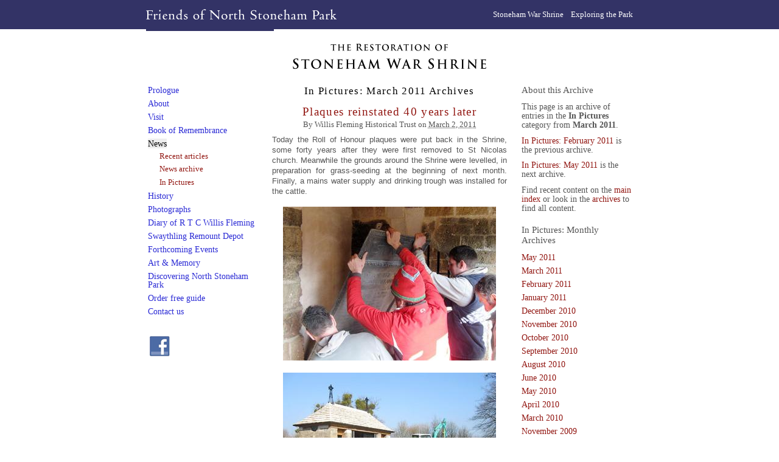

--- FILE ---
content_type: text/html
request_url: http://www.northstoneham.org.uk/warshrine/news/the-project-in-pictures/2011/03/
body_size: 3933
content:
<!DOCTYPE html PUBLIC "-//W3C//DTD XHTML 1.0 Transitional//EN"
    "http://www.w3.org/TR/xhtml1/DTD/xhtml1-transitional.dtd">
<html xmlns="http://www.w3.org/1999/xhtml" xml:lang="en" lang="en" id="sixapart-standard">
<head>
    <meta http-equiv="Content-Type" content="text/html; charset=utf-8" />
    <meta http-equiv="Content-Style-Type" content="text/css" />
    <meta http-equiv="Content-Script-Type" content="text/javascript" />
    <meta http-equiv="imagetoolbar" content="no" />    
    <title>News: In Pictures: March 2011 Archives</title>
    <meta name="generator" content="Movable Type 4.32-en" />
    

    
        
        
        
        
        
        
        <link rel="stylesheet" href="http://www.northstoneham.org.uk/warshrine/news/styles.css" type="text/css" />
        <link rel="alternate" type="application/atom+xml" title="Atom" href="http://www.northstoneham.org.uk/warshrine/news/atom.xml" />
        <link rel="start" href="http://www.northstoneham.org.uk/warshrine/news/" title="Home" />
        <script type="text/javascript" src="http://www.northstoneham.org.uk/warshrine/news/mt.js"></script>
        
    


        <link rel="prev bookmark" href="http://www.northstoneham.org.uk/warshrine/news/the-project-in-pictures/2011/02/" title="In Pictures: February 2011" />
        <link rel="next bookmark" href="http://www.northstoneham.org.uk/warshrine/news/the-project-in-pictures/2011/05/" title="In Pictures: May 2011" />
    
    
    <script type="text/javascript">
    /* <![CDATA[ */
    mtAttachEvent('load', mtUpdateScores);
    mtAttachEvent('usersignin', mtUpdateScores);
    /* ]]> */
    </script>
</head>
<body id="mt-community-blog" class="mt-archive-listing mt-category-monthly-archive ">

<CENTER><TABLE BORDER="0" CELLPADDING="0" CELLSPACING="0" WIDTH="100%" bgcolor=#333366>

<TR ALIGN=LEFT VALIGN=TOP>

<TD>
<CENTER><TABLE BORDER="0" CELLPADDING="0" CELLSPACING="0" WIDTH="800">
<TR ALIGN=LEFT VALIGN=TOP>

<TD width="313">
<A href="http://www.northstoneham.org.uk/index.html" style="background:#333366; color: #FFFFFF"><IMG SRC="http://www.northstoneham.org.uk/images/NSPsmallbanner2.gif" height="48" width="313" border="0"></A>
</TD>

<TD WIDTH="24">
<IMG SRC="http://www.northstoneham.org.uk/images/pixel.gif" WIDTH="24" HEIGHT="1">
</TD>

<TD valign=middle align=right width=463><FONT COLOR="#000000"><div style="text-align: right"><A HREF="http://www.northstoneham.org.uk/warshrine/index.html" style="background:#333366; color: #FFFFFF; text-decoration: none">Stoneham War Shrine</A> &nbsp;&nbsp; <A HREF="http://www.northstoneham.org.uk/park/index.html" style="background:#333366; color: #FFFFFF; text-decoration: none">Exploring the Park</A></font></div>
</TD></TR>

</TABLE></CENTER>
</TD>
</TR>

</TABLE></CENTER>

<CENTER><TABLE BORDER="0" CELLPADDING="0" CELLSPACING="0" WIDTH="800">
<TR ALIGN=LEFT VALIGN=TOP>

<TD bgCOLOR="#FFFFFF">
<CENTER><A href="http://www.northstoneham.org.uk/warshrine/index.html"><IMG SRC="http://www.northstoneham.org.uk/warshrine/images/smallbanner.gif" border="0"></A></CENTER>
</TD>
</TR>

</TABLE></CENTER>

<CENTER><TABLE BORDER="0" CELLPADDING="0" CELLSPACING="0" WIDTH="794">


<TR ALIGN=LEFT VALIGN=TOP>

<TD>
<A HREF="index.html"><IMG SRC="http://www.willisfleming.org.uk/images/pixel.gif" BORDER="0" WIDTH="180" HEIGHT="1"></A>
</TD>

<TD>
<IMG SRC="http://www.willisfleming.org.uk/images/pixel.gif" BORDER="0" WIDTH="24" HEIGHT="1">
</TD>

<TD>
<IMG SRC="http://www.willisfleming.org.uk/images/pixel.gif" BORDER="0" WIDTH="380" HEIGHT="1">
</TD>

<TD>
<IMG SRC="http://www.willisfleming.org.uk/images/pixel.gif" BORDER="0" WIDTH="24" HEIGHT="1">
</TD>

<TD rowspan=2>
<IMG SRC="http://www.willisfleming.org.uk/images/pixel.gif" WIDTH="180" HEIGHT="1">

<!-- This is where righthand column goes -->
<div class="widget-about-this-page widget">
    <h3 class="widget-header">

        About this Archive

    </h3>
    <div class="widget-content">

    
        <p class="caption4">This page is an archive of entries in the <strong>In Pictures</strong> category from <strong>March 2011</strong>.</p>
        
        <p class="caption4"><a href="http://www.northstoneham.org.uk/warshrine/news/the-project-in-pictures/2011/02/">In Pictures: February 2011</a> is the previous archive.</p>
        
        
        <p class="caption4"><a href="http://www.northstoneham.org.uk/warshrine/news/the-project-in-pictures/2011/05/">In Pictures: May 2011</a> is the next archive.</p>
        
    

        <p class="caption4">Find recent content on the <a href="http://www.northstoneham.org.uk/warshrine/news/">main index</a> or look in the <a href="http://www.northstoneham.org.uk/warshrine/news/archives.html">archives</a> to find all content.</p>
    </div>
</div>


<div class="widget-archive-current-category-monthly widget-archive widget">
    <h3 class="widget-header">In Pictures: Monthly Archives</h3>
    <div class="widget-content">
        
            <div class="leftmenu_level1"><a href="http://www.northstoneham.org.uk/warshrine/news/the-project-in-pictures/2011/05/">May 2011</a></div>
        
    
        
            <div class="leftmenu_level1"><a href="http://www.northstoneham.org.uk/warshrine/news/the-project-in-pictures/2011/03/">March 2011</a></div>
        
    
        
            <div class="leftmenu_level1"><a href="http://www.northstoneham.org.uk/warshrine/news/the-project-in-pictures/2011/02/">February 2011</a></div>
        
    
        
            <div class="leftmenu_level1"><a href="http://www.northstoneham.org.uk/warshrine/news/the-project-in-pictures/2011/01/">January 2011</a></div>
        
    
        
            <div class="leftmenu_level1"><a href="http://www.northstoneham.org.uk/warshrine/news/the-project-in-pictures/2010/12/">December 2010</a></div>
        
    
        
            <div class="leftmenu_level1"><a href="http://www.northstoneham.org.uk/warshrine/news/the-project-in-pictures/2010/11/">November 2010</a></div>
        
    
        
            <div class="leftmenu_level1"><a href="http://www.northstoneham.org.uk/warshrine/news/the-project-in-pictures/2010/10/">October 2010</a></div>
        
    
        
            <div class="leftmenu_level1"><a href="http://www.northstoneham.org.uk/warshrine/news/the-project-in-pictures/2010/09/">September 2010</a></div>
        
    
        
            <div class="leftmenu_level1"><a href="http://www.northstoneham.org.uk/warshrine/news/the-project-in-pictures/2010/08/">August 2010</a></div>
        
    
        
            <div class="leftmenu_level1"><a href="http://www.northstoneham.org.uk/warshrine/news/the-project-in-pictures/2010/06/">June 2010</a></div>
        
    
        
            <div class="leftmenu_level1"><a href="http://www.northstoneham.org.uk/warshrine/news/the-project-in-pictures/2010/05/">May 2010</a></div>
        
    
        
            <div class="leftmenu_level1"><a href="http://www.northstoneham.org.uk/warshrine/news/the-project-in-pictures/2010/04/">April 2010</a></div>
        
    
        
            <div class="leftmenu_level1"><a href="http://www.northstoneham.org.uk/warshrine/news/the-project-in-pictures/2010/03/">March 2010</a></div>
        
    
        
            <div class="leftmenu_level1"><a href="http://www.northstoneham.org.uk/warshrine/news/the-project-in-pictures/2009/11/">November 2009</a></div>
        
    
        
            <div class="leftmenu_level1"><a href="http://www.northstoneham.org.uk/warshrine/news/the-project-in-pictures/2009/09/">September 2009</a></div>
        
    </div>
</div>
        
    


    


    <div class="widget-archive widget-archive-category widget">
    <h3 class="widget-header">Categories</h3>
    <div class="widget-content">
    
        
        
        
            <div class="leftmenu_level1"><a href="http://www.northstoneham.org.uk/warshrine/news/events/">Events (19)</a>
        
        
            </div>
        
    
        
        
            <div class="leftmenu_level1"><a href="http://www.northstoneham.org.uk/warshrine/news/funding/">Funding (5)</a>
        
        
            </div>
        
    
        
        
            <div class="leftmenu_level1"><a href="http://www.northstoneham.org.uk/warshrine/news/history/">History (12)</a>
        
        
            </div>
        
    
        
        
            <div class="leftmenu_level1"><a href="http://www.northstoneham.org.uk/warshrine/news/the-project-in-pictures/">In Pictures (32)</a>
        
        
            </div>
        
    
        
        
            <div class="leftmenu_level1"><a href="http://www.northstoneham.org.uk/warshrine/news/work/">Work (36)</a>
        
        
            </div>
        
        
    
    </div>
</div>




    <div class="widget-archive-monthly widget-archive widget">
    <h3 class="widget-header">Monthly <a href="http://www.northstoneham.org.uk/warshrine/news/archives.html">Archives</a></h3>
    <div class="widget-content">
        
            <div class="leftmenu_level1"><a href="http://www.northstoneham.org.uk/warshrine/news/2011/07/">July 2011 (1)</a></div>
        
    
        
            <div class="leftmenu_level1"><a href="http://www.northstoneham.org.uk/warshrine/news/2011/06/">June 2011 (1)</a></div>
        
    
        
            <div class="leftmenu_level1"><a href="http://www.northstoneham.org.uk/warshrine/news/2011/05/">May 2011 (2)</a></div>
        
    
        
            <div class="leftmenu_level1"><a href="http://www.northstoneham.org.uk/warshrine/news/2011/04/">April 2011 (4)</a></div>
        
    
        
            <div class="leftmenu_level1"><a href="http://www.northstoneham.org.uk/warshrine/news/2011/03/">March 2011 (1)</a></div>
        
    
        
            <div class="leftmenu_level1"><a href="http://www.northstoneham.org.uk/warshrine/news/2011/02/">February 2011 (1)</a></div>
        
    
        
            <div class="leftmenu_level1"><a href="http://www.northstoneham.org.uk/warshrine/news/2011/01/">January 2011 (4)</a></div>
        
    
        
            <div class="leftmenu_level1"><a href="http://www.northstoneham.org.uk/warshrine/news/2010/12/">December 2010 (4)</a></div>
        
    
        
            <div class="leftmenu_level1"><a href="http://www.northstoneham.org.uk/warshrine/news/2010/11/">November 2010 (4)</a></div>
        
    
        
            <div class="leftmenu_level1"><a href="http://www.northstoneham.org.uk/warshrine/news/2010/10/">October 2010 (7)</a></div>
        
    
        
            <div class="leftmenu_level1"><a href="http://www.northstoneham.org.uk/warshrine/news/2010/09/">September 2010 (2)</a></div>
        
    
        
            <div class="leftmenu_level1"><a href="http://www.northstoneham.org.uk/warshrine/news/2010/08/">August 2010 (1)</a></div>
        
    
        
            <div class="leftmenu_level1"><a href="http://www.northstoneham.org.uk/warshrine/news/2010/06/">June 2010 (3)</a></div>
        
    
        
            <div class="leftmenu_level1"><a href="http://www.northstoneham.org.uk/warshrine/news/2010/05/">May 2010 (3)</a></div>
        
    
        
            <div class="leftmenu_level1"><a href="http://www.northstoneham.org.uk/warshrine/news/2010/04/">April 2010 (1)</a></div>
        
    
        
            <div class="leftmenu_level1"><a href="http://www.northstoneham.org.uk/warshrine/news/2010/03/">March 2010 (4)</a></div>
        
    
        
            <div class="leftmenu_level1"><a href="http://www.northstoneham.org.uk/warshrine/news/2010/02/">February 2010 (1)</a></div>
        
    
        
            <div class="leftmenu_level1"><a href="http://www.northstoneham.org.uk/warshrine/news/2010/01/">January 2010 (1)</a></div>
        
    
        
            <div class="leftmenu_level1"><a href="http://www.northstoneham.org.uk/warshrine/news/2009/12/">December 2009 (1)</a></div>
        
    
        
            <div class="leftmenu_level1"><a href="http://www.northstoneham.org.uk/warshrine/news/2009/11/">November 2009 (4)</a></div>
        
    
        
            <div class="leftmenu_level1"><a href="http://www.northstoneham.org.uk/warshrine/news/2009/10/">October 2009 (1)</a></div>
        
    
        
            <div class="leftmenu_level1"><a href="http://www.northstoneham.org.uk/warshrine/news/2009/09/">September 2009 (2)</a></div>
        
    
        
            <div class="leftmenu_level1"><a href="http://www.northstoneham.org.uk/warshrine/news/2009/08/">August 2009 (1)</a></div>
        
    
        
            <div class="leftmenu_level1"><a href="http://www.northstoneham.org.uk/warshrine/news/2009/06/">June 2009 (4)</a></div>
        
    
        
            <div class="leftmenu_level1"><a href="http://www.northstoneham.org.uk/warshrine/news/2009/05/">May 2009 (1)</a></div>
        
    
        
            <div class="leftmenu_level1"><a href="http://www.northstoneham.org.uk/warshrine/news/2009/04/">April 2009 (2)</a></div>
        
    
        
            <div class="leftmenu_level1"><a href="http://www.northstoneham.org.uk/warshrine/news/2009/03/">March 2009 (1)</a></div>
        
    
        
            <div class="leftmenu_level1"><a href="http://www.northstoneham.org.uk/warshrine/news/2009/02/">February 2009 (2)</a></div>
        
    
        
            <div class="leftmenu_level1"><a href="http://www.northstoneham.org.uk/warshrine/news/2008/11/">November 2008 (2)</a></div>
        
    
        
            <div class="leftmenu_level1"><a href="http://www.northstoneham.org.uk/warshrine/news/2008/08/">August 2008 (1)</a></div>
        
    </div>
</div>
        
    



<div class="widget-syndication widget">
    <div class="widget-content">
        <ul>
            <li><img src="http://www.northstoneham.org.uk/mt-static/images/status_icons/feed.gif" alt="Subscribe to feed" width="9" height="9" /> <a href="http://www.northstoneham.org.uk/warshrine/news/atom.xml">Subscribe to this blog's feed</a></li>

        </ul>
    </div>
</div>


</TD></TR>

<TR ALIGN=LEFT VALIGN=TOP>

<TD valign=top>
<div class="leftmenu_level1"><A HREF="http://www.northstoneham.org.uk/warshrine/prologue.html" style="color:#2A2AD5">Prologue</A></div>
<div class="leftmenu_level1"><A href="http://www.northstoneham.org.uk/warshrine/intro.html" style="color:#2A2AD5">About</A></div>
<div class="leftmenu_level1"><A href="http://www.northstoneham.org.uk/warshrine/directions.html" style="color:#2A2AD5">Visit</A></div>
<div class="leftmenu_level1"><A href="http://www.northstoneham.org.uk/warshrine/book-of-remembrance/" style="color:#2A2AD5">Book of Remembrance</A></div>
<div class="leftmenu_level1"><A href="http://www.northstoneham.org.uk/warshrine/news/index.html" style="background:#EEEEEE; color:#000000">News</A></div>
<div class="leftmenu_level2"><A href="http://www.northstoneham.org.uk/warshrine/news/index.html">Recent articles</A></div>
<div class="leftmenu_level2"><A href="http://www.northstoneham.org.uk/warshrine/news/archives.html">News archive</A></div>
<div class="leftmenu_level2"><A HREF="http://www.northstoneham.org.uk/warshrine/news/the-project-in-pictures/">In Pictures</A></div>
<div class="leftmenu_level1"><A href="http://www.northstoneham.org.uk/warshrine/history/index.html" style="color:#2A2AD5">History</A></div>
<div class="leftmenu_level1"><A HREF="http://www.northstoneham.org.uk/warshrine/gallery/index.html" style="color:#2A2AD5">Photographs</A></div>
<!-- <div class="leftmenu_level1"><A HREF="http://www.northstoneham.org.uk/warshrine/collections/index.html" style="color:#2A2AD5">Collections</A></div> -->
<div class="leftmenu_level1"><A href="http://www.northstoneham.org.uk/warshrine/dicksdiary/index.html" style="color:#2A2AD5">Diary of R T C Willis&nbsp;Fleming</A></div>
<div class="leftmenu_level1"><A href="http://www.northstoneham.org.uk/warshrine/remount/" style="color:#2A2AD5">Swaythling Remount Depot</A></div>
<div class="leftmenu_level1"><A HREF="http://www.northstoneham.org.uk/warshrine/events/index.html" style="color:#2A2AD5">Forthcoming Events</A></div>
<div class="leftmenu_level1"><A href="http://www.northstoneham.org.uk/warshrine/memory_shrine/index.html" style="color:#2A2AD5">Art &amp; Memory</A></div>
<!-- <div class="leftmenu_level1"><A HREF="http://www.northstoneham.org.uk/warshrine/education/index.html" style="color:#2A2AD5">Education</A></div> -->
<div class="leftmenu_level1"><A href="http://www.northstoneham.org.uk/park/index.html" style="color:#2A2AD5">Discovering North Stoneham Park</A></div>
<!-- <div class="leftmenu_level1"><A href="http://www.northstoneham.org.uk/warshrine/havenstreet/index.html" style="color:#2A2AD5">Isle of Wight Shrine</A></div> -->
<div class="leftmenu_level1"><A HREF="http://www.northstoneham.org.uk/warshrine/leaflet/index.html" style="color:#2A2AD5">Order free guide</A></div>
<div class="leftmenu_level1"><A href="http://www.northstoneham.org.uk/warshrine/contact.html" style="color:#2A2AD5">Contact us</A></div>
<div class="leftmenu_level1">&nbsp;</div>
<div class="leftmenu_level1"><A href="http://www.facebook.com/pages/Eastleigh-United-Kingdom/Stoneham-War-Shrine/61099024477" style="color:#2A2AD5"><IMG SRC="http://www.northstoneham.org.uk/warshrine/images/find-us-on-facebook.png" width="39" height="40"></A></div>

</TD>

<TD>
<IMG SRC="http://www.willisfleming.org.uk/images/pixel.gif" BORDER="0" WIDTH="24" HEIGHT="1">
</TD>

<TD>

<h1 id="page-title" class="archive-title">

In Pictures: March 2011 Archives

</h1>


<!--
<rdf:RDF xmlns:rdf="http://www.w3.org/1999/02/22-rdf-syntax-ns#"
         xmlns:trackback="http://madskills.com/public/xml/rss/module/trackback/"
         xmlns:dc="http://purl.org/dc/elements/1.1/">
<rdf:Description
    rdf:about="http://www.northstoneham.org.uk/warshrine/news/the-project-in-pictures/2011/03/index.html#entry-000119"
    trackback:ping="http://www.northstoneham.org.uk/cgi-bin/mt/mt-tb.cgi/118"
    dc:title="Plaques reinstated 40 years later"
    dc:identifier="http://www.northstoneham.org.uk/warshrine/news/the-project-in-pictures/2011/03/index.html#entry-000119"
    dc:subject="In Pictures"
    dc:description="Today the Roll of Honour plaques were put back in the Shrine, some forty years after they were first removed to St Nicolas church. Meanwhile the grounds around the Shrine were levelled, in preparation for grass-seeding at the beginning of..."
    dc:creator="Willis Fleming Historical Trust"
    dc:date="2011-03-02T15:25:45+00:00" />
</rdf:RDF>
-->

<div id="entry-119" class="entry-asset asset hentry">
    <div class="asset-header">
        <h2 class="asset-name entry-title"><a href="http://www.northstoneham.org.uk/warshrine/news/2011/03/plaques-reinstated-40-years-later.html" rel="bookmark">Plaques reinstated 40 years later</a></h2>
        <div class="caption3">

        By <span class="vcard author">Willis Fleming Historical Trust</span> on <abbr class="published" title="2011-03-02T15:25:45+00:00">March  2, 2011</abbr>

</div>
    </div>
    <div class="asset-content entry-content">

        <div class="asset-body">
            Today the Roll of Honour plaques were put back in the Shrine, some forty years after they were first removed to St Nicolas church. Meanwhile the grounds around the Shrine were levelled, in preparation for grass-seeding at the beginning of next month. Finally, a mains water supply and drinking trough was installed for the cattle.<div><br /></div><div><a href="http://www.northstoneham.org.uk/warshrine/news/assets_c/2011/03/IMG_6504-low-493.html" onclick="window.open('http://www.northstoneham.org.uk/warshrine/news/assets_c/2011/03/IMG_6504-low-493.html','popup','width=700,height=507,scrollbars=no,resizable=no,toolbar=no,directories=no,location=no,menubar=no,status=no,left=0,top=0'); return false"><img src="http://www.northstoneham.org.uk/warshrine/news/assets_c/2011/03/IMG_6504-low-thumb-350x253-493.jpg" width="350" height="253" alt="IMG_6504-low.jpg" class="mt-image-center" style="text-align: center; display: block; margin: 0 auto 20px;" /></a></div><div><a href="http://www.northstoneham.org.uk/warshrine/news/assets_c/2011/03/IMG_6513-edit-497.html" onclick="window.open('http://www.northstoneham.org.uk/warshrine/news/assets_c/2011/03/IMG_6513-edit-497.html','popup','width=700,height=501,scrollbars=no,resizable=no,toolbar=no,directories=no,location=no,menubar=no,status=no,left=0,top=0'); return false" style="text-decoration: none;"><img src="http://www.northstoneham.org.uk/warshrine/news/assets_c/2011/03/IMG_6513-edit-thumb-350x250-497.jpg" width="350" height="250" alt="IMG_6513-edit.jpg" class="mt-image-center" style="text-align: center; display: block; margin: 0 auto 20px;" /></a></div>
        </div>



    </div>
    <div class="asset-footer"><img src="http://www.northstoneham.org.uk/images/divider_380px.gif"></div>
</div>




<div class="content-nav">
    <div class="create-entry"><a href="http://www.northstoneham.org.uk/warshrine/news/create-entry.html">Create Entry</a></div>

    <a href="http://www.northstoneham.org.uk/warshrine/news/the-project-in-pictures/2011/02/">&laquo; In Pictures: February 2011</a> <span class="separator">|</span>


    <a href="http://www.northstoneham.org.uk/warshrine/news/">Blog Home</a> <span class="separator">|</span> 


    <a href="http://www.northstoneham.org.uk/warshrine/news/archives.html">Archives</a>


    <span class="separator">|</span> <a href="http://www.northstoneham.org.uk/warshrine/news/the-project-in-pictures/2011/05/">In Pictures: May 2011 &raquo;</a>

</div>







<P class="copyright">&nbsp;<BR>Copyright &copy; Project Steering Group / Trustees of the Willis Fleming Historical Trust. All rights reserved. &nbsp; <A HREF="http://www.willisfleming.org.uk/sitemap/index.html">Sitemap</A>.</P>


	</TD>
	
</TR>
</TABLE>

<!-- Start of StatCounter Code -->
<script type="text/javascript">
var sc_project=4234231; 
var sc_invisible=1; 
var sc_partition=49; 
var sc_click_stat=1; 
var sc_security="b276c10b"; 
</script>

<script type="text/javascript" src="http://www.statcounter.com/counter/counter.js"></script><noscript><div class="statcounter"><a title="web counter" href="http://www.statcounter.com/" target="_blank"><img class="statcounter" src="http://c.statcounter.com/4234231/0/b276c10b/1/" alt="web counter" ></a></div></noscript>
<!-- End of StatCounter Code -->

</BODY>
</HTML>


--- FILE ---
content_type: text/css
request_url: http://www.northstoneham.org.uk/warshrine/news/styles.css
body_size: 149
content:
/* This is the StyleCatcher theme addition. Do not remove this block. */
@import url(/mt-static/themes-base/blog.css);
@import url(/mt-static/themes/wfht-news/wfht-news.css);
/* end StyleCatcher imports */


--- FILE ---
content_type: text/css
request_url: http://www.northstoneham.org.uk/mt-static/themes/wfht-news/wfht-news.css
body_size: 1329
content:
/* Shrine */

       BODY    {;
       			font-family: "Hoefler Text", "Times New Roman", times, serif;
       			font-size: 100%;
                line-height: 100%;
                color: #444444;
                margin-top: 0;
                margin-left: 0;
       			margin-right: 0;
                text-align: justify;
                }

       
       .article {font-weight: normal;
                letter-spacing: 0pt;
                text-align: left;
                color: red;
                font-family: "Hoefler Text", "Times New Roman", times, serif;
                font-size: 9pt;}
                
       TD		{font-weight: normal;
                letter-spacing: 0pt;
                color: #222222;
       			font-size: 90%;
                line-height: 130%;
                font-family: "Hoefler Text", "Times New Roman", times, serif;}
                
       P		{font-weight: normal;
                letter-spacing: 0pt;
                text-align: justify;
                color: #222222;
       			font-size: 105%;
                line-height: 130%;
                font-family: "Hoefler Text", "Times New Roman", times, serif;}
                
       .asset-body2		{font-weight: normal;
                text-align: justify;
                font-family: georgia, "Hoefler Text", "Times New Roman", times, serif;}
                
                
       .asset-body		{font-weight: normal;
                letter-spacing: 0pt;
                text-align: justify;
       			font-size: 10pt;
                line-height: 130%;
                color: #555555;
                font-family: arial, serif;} 
                
       .asset-footer		{font-weight: normal;
                letter-spacing: 0pt;
                text-align: justify;
       			font-size: 10pt;
                line-height: 100%;
                color: #555555;
                font-family: arial, serif;} 
                
       .palignright		{font-weight: normal;
                letter-spacing: 0pt;
                text-align: justify;
                color: #222222;
       			font-size: 105%;
                line-height: 130%;
                text-align: right;
                font-family: "Hoefler Text", "Times New Roman", times, serif;}                   
                
       .caption		{font-weight: normal;
                letter-spacing: 0pt;
                color: #555555;
       			font-size: 90%;
                line-height: 130%;
                text-align: left;
                font-family: "Hoefler Text", "Times New Roman", times, serif;}                     
                
       .captionR		{font-weight: normal;
                letter-spacing: 0pt;
                color: #555555;
       			font-size: 90%;
                line-height: 130%;
                text-align: right;
                padding-bottom:3px;
                font-family: "Hoefler Text", "Times New Roman", times, serif;}                    
                
       .newsdate		{font-weight: normal;
                letter-spacing: 0pt;
                color: #000000;
       			font-size: 90%;
                line-height: 130%;
                text-align: right;
                padding-bottom:3px;
                font-family: "Hoefler Text", "Times New Roman", times, serif;}                    
                
       .caption2		{font-weight: normal;
                letter-spacing: 0pt;
                color: #555555;
       			font-size: 90%;
                line-height: 80%;
                text-align: right;
                font-family: "Hoefler Text", "Times New Roman", times, serif;}                    
                
       .caption3		{font-weight: normal;
                letter-spacing: 0pt;
                color: #555555;
       			font-size: 90%;
                line-height: 80%;
                text-align: center;
                font-family: "Hoefler Text", "Times New Roman", times, serif;
                margin-top: 5px;
                margin-bottom: 10px;}                  
                
       .caption4		{font-weight: normal;
                letter-spacing: 0pt;
                color: #555555;
       			font-size: 10.5pt;
                line-height: 110%;
                text-align: left;
                font-family: "Hoefler Text", "Times New Roman", times, serif;}
                
       .captionb		{font-weight: normal;
                letter-spacing: 0pt;
                color: #9E4531;
       			font-size: 80%;
                line-height: 120%;
                text-align: center;
                font-family: "Hoefler Text", "Times New Roman", times, serif;}   
                
                
       .copyright		{font-weight: normal;
                letter-spacing: 0pt;
                text-align: justify;
                color: #555555;
       			font-size: 85%;
                line-height: 140%;
                text-align: left;
                font-family: "Hoefler Text", "Times New Roman", times, serif;}
                
       .photocredit		{font-weight: normal;
                letter-spacing: 1px;
                text-align: right;
                margin: 10px;
                color: #555555;
       			font-size: 60%;
                line-height: 100%;
                font-family: verdana, arial, serif;}
                
       .photocreditC		{font-weight: normal;
                letter-spacing: 1px;
                text-align: center;
                margin: 10px;
                color: #000000;
       			font-size: 60%;
                line-height: 100%;
                padding-bottom:9px;
                font-family: verdana, arial, serif;}
                
                
       .captioncenter		{font-weight: normal;
                letter-spacing: 0pt;
                text-align: center;
                color: #555555;
       			font-size: 90%;
                line-height: 140%;
                text-align: justify;
                font-family: "Hoefler Text", "Times New Roman", times, serif;}
                
       .note		{font-weight: normal;
                letter-spacing: 0pt;
                text-align: justify;
                color: #444444;
       			font-size: 90%;
                line-height: 140%;
                font-family: "Hoefler Text", "Times New Roman", times, serif;}
                
       .topmenu		{font-weight: normal;
                letter-spacing: 0pt;
                text-align: right;
                color: #444444;
       			font-size: 110%;
                line-height: 140%;
                font-family: "Hoefler Text", "Times New Roman", times, serif;}
                
       .topmenu2		{font-weight: normal;
                letter-spacing: 0pt;
                text-align: right;
                color: #FFFFFF;
                background: #8AA9A7;
       			font-size: 100%;
                line-height: 140%;
                font-family: "Hoefler Text", "Times New Roman", times, serif;}
                
       .rightlink       {font-weight: normal;
                color: #000000;
                text-decoration: none;
                text-align: left;
                line-height: 120%;
                font-family: "Hoefler Text", "Times New Roman", times, serif;
                font-size: 95%;}
                
       .page_title2		{font-weight: normal;
                letter-spacing: 1pt;
                font-weight: bold;
                color: #555555;
       			font-size: 105%;
                line-height: 120%;
                text-align: center;
                padding-bottom:9px;
                padding-top:9px;
                font-family: arial, serif;}
                
       A:link  {color: #921712;
                text-decoration: none;
                background: #FFFFFF}    
                
       V:link  {color: #921712;
                text-decoration: none;
                background: #FFFFFF} 
                
       A:visited  {color: #921712;
                text-decoration: none;
                background: #FFFFFF} 
                
       A:active  {color: #921712;
                text-decoration: none;
                background: #DDDDDD}
                
       A:hover  {color: #921712;
                text-decoration: underline;
                background: #EEEEEE}

       H1        {font-weight: normal;
                letter-spacing: 1pt;
                line-height: 120%;
                text-align: center;
                color: #000000;
       			font-size: 13pt;
                font-family: "Hoefler Text", "Times New Roman", times, serif;}
                
       H2       {font-weight: normal;
                letter-spacing: 1pt;
                line-height: 120%;
                text-align: center;
                color: #000000;
       			font-size: 14pt;
                font-family: "Hoefler Text", "Times New Roman", times, serif;}
                
       H3       {font-weight: normal;
                letter-spacing: 0pt;
                line-height: 120%;
                text-align: left;
                color: #555555;
       			font-size: 11pt;
                font-family: "Hoefler Text", "Times New Roman", times, serif;}
                
                
       H4       {font-weight: normal;
                letter-spacing: 1pt;
                text-align: center;
                color: #000000;
       			font-size: 12pt;
                font-family: "Hoefler Text", "Times New Roman", times, serif;}
                
       H6       {font-weight: bold;
                color: #0000FF;
                text-decoration: none;
                text-align: left;
                line-height: 120%;
                font-family: "Hoefler Text", "Times New Roman", times, serif;
                font-size: 8pt;}
       

       CITE    	{font-weight: normal;
                letter-spacing: 0pt;
                text-align: right;
                color: #222222;
       			font-size: 100%;
                line-height: 120%;
                font-family: "Hoefler Text", "Times New Roman", times, serif;
                color: #307858;}
                
                
                
       STRONG   {font-weight: bold;}

		UL		{font-weight: normal;
                letter-spacing: 0pt;
                text-align: left;
                line-height: 120%;
                color: #444444;
                font-family: "Hoefler Text", "Times New Roman", times, serif;
       			font-size: 105%;}

		H6		{font-weight: normal;
                letter-spacing: 0pt;
                text-align: centre;
                color: #000000;
                font-family: "Hoefler Text", "Times New Roman", times, serif;
                font-size: 9pt;}
                
        .roll_name	{font-weight: normal;
                letter-spacing: 0pt;
                text-align: center;
                color: #222222;
       			font-size: 105%;
				border-bottom:7px solid white;
                font-family: "Hoefler Text", "Times New Roman", times, serif;} 
        		
		.leftmenu_level1	{background-color:white;
					text-align:left;
					margin-top:0;
					margin-left:0;
					padding-left:0;
                	line-height: 100%;
					border-top:1px solid white;
					border-bottom:7px solid white}
					
		.leftmenu_level2	{background-color:white;
					text-align:left;
					margin-top:0;
					margin-left:1.5em;
					margin-bottom:0.5em;
					padding-left:0;
					font-size: 90%;
                	line-height: 100%;
					border-top:1px solid white;
					border-bottom:2px solid white}
					
		.leftmenu_level3	{background-color:white;
					text-align:left;
					margin-top:0;
					margin-left:3em;
					margin-bottom:0.5em;
					padding-left:0;
					font-size: 90%;
                	line-height: 100%;
					border-top:1px solid white;
					border-bottom:2px solid white}
					
		.line	{background-color:white;
					text-align:left;
					margin-top:0;
					margin-left:0em;
					padding-left:0;
					font-size: 90%;
					border-top:0px solid white;
					border-bottom:1px solid #DDDDDD}
					
		.redquote	{font-weight: normal;
                letter-spacing: 0pt;
                text-align: justify;
                color: #FF0000;
       			font-size: 110%;
                line-height: 130%;
                text-align: justify;
                font-family: "Hoefler Text", "Times New Roman", times, serif;}
					
		.roll_name	{font-weight: normal;
                letter-spacing: 0pt;
                text-align: center;
                color: #222222;
       			font-size: 125%;
                line-height: 130%;
                font-family: "Hoefler Text", "Times New Roman", times, serif;
				border-bottom:7px solid #E2E5DD}    
 
                
        #navv	{margin-top:1em;
        		margin-bottom:0.5em}
        		
		#navv ul	{background-color:silver;
					text-align:center;
					margin-left:0;
					padding-left:0;
					border-bottom:1px solid gray}
					
		#navv li	{list-style-type:none;
					padding:0.25em 1em;
					border-left:1px solid white}
					
		#navv li:first-child	{border:none}